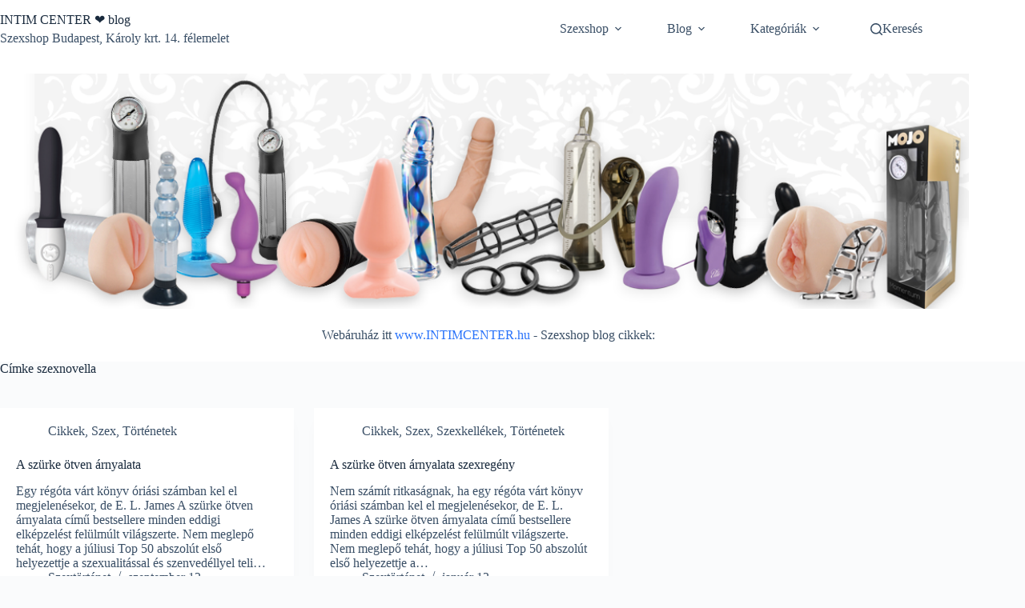

--- FILE ---
content_type: text/html; charset=UTF-8
request_url: https://intimcenter.com/tag/szexnovella/
body_size: 13232
content:
<!doctype html>
<html lang="hu">
<head>
	
	<meta charset="UTF-8">
	<meta name="viewport" content="width=device-width, initial-scale=1, maximum-scale=5, viewport-fit=cover">
	<link rel="profile" href="https://gmpg.org/xfn/11">

	<meta name='robots' content='index, follow, max-image-preview:large, max-snippet:-1, max-video-preview:-1' />

	<!-- This site is optimized with the Yoast SEO plugin v26.8 - https://yoast.com/product/yoast-seo-wordpress/ -->
	<title>szexnovella - INTIM CENTER ❤️ blog</title>
	<link rel="canonical" href="https://intimcenter.com/tag/szexnovella/" />
	<meta property="og:locale" content="hu_HU" />
	<meta property="og:type" content="article" />
	<meta property="og:title" content="szexnovella - INTIM CENTER ❤️ blog" />
	<meta property="og:url" content="https://intimcenter.com/tag/szexnovella/" />
	<meta property="og:site_name" content="INTIM CENTER ❤️ blog" />
	<meta name="twitter:card" content="summary_large_image" />
	<script type="application/ld+json" class="yoast-schema-graph">{"@context":"https://schema.org","@graph":[{"@type":"CollectionPage","@id":"https://intimcenter.com/tag/szexnovella/","url":"https://intimcenter.com/tag/szexnovella/","name":"szexnovella - INTIM CENTER ❤️ blog","isPartOf":{"@id":"https://intimcenter.com/#website"},"breadcrumb":{"@id":"https://intimcenter.com/tag/szexnovella/#breadcrumb"},"inLanguage":"hu"},{"@type":"BreadcrumbList","@id":"https://intimcenter.com/tag/szexnovella/#breadcrumb","itemListElement":[{"@type":"ListItem","position":1,"name":"Home","item":"https://intimcenter.com/"},{"@type":"ListItem","position":2,"name":"szexnovella"}]},{"@type":"WebSite","@id":"https://intimcenter.com/#website","url":"https://intimcenter.com/","name":"INTIM CENTER ❤️ blog","description":"Szexshop Budapest, Károly krt. 14. félemelet","potentialAction":[{"@type":"SearchAction","target":{"@type":"EntryPoint","urlTemplate":"https://intimcenter.com/?s={search_term_string}"},"query-input":{"@type":"PropertyValueSpecification","valueRequired":true,"valueName":"search_term_string"}}],"inLanguage":"hu"}]}</script>
	<!-- / Yoast SEO plugin. -->


<link rel="alternate" type="application/rss+xml" title="INTIM CENTER ❤️ blog &raquo; hírcsatorna" href="https://intimcenter.com/feed/" />
<link rel="alternate" type="application/rss+xml" title="INTIM CENTER ❤️ blog &raquo; hozzászólás hírcsatorna" href="https://intimcenter.com/comments/feed/" />
<link rel="alternate" type="application/rss+xml" title="INTIM CENTER ❤️ blog &raquo; szexnovella címke hírcsatorna" href="https://intimcenter.com/tag/szexnovella/feed/" />
<style id='wp-img-auto-sizes-contain-inline-css'>
img:is([sizes=auto i],[sizes^="auto," i]){contain-intrinsic-size:3000px 1500px}
/*# sourceURL=wp-img-auto-sizes-contain-inline-css */
</style>
<link rel='stylesheet' id='blocksy-dynamic-global-css' href='https://intimcenter.com/wp-content/uploads/blocksy/css/global.css?ver=72070' media='all' />
<link rel='stylesheet' id='wp-block-library-css' href='https://intimcenter.com/wp-includes/css/dist/block-library/style.min.css?ver=6.9' media='all' />
<style id='global-styles-inline-css'>
:root{--wp--preset--aspect-ratio--square: 1;--wp--preset--aspect-ratio--4-3: 4/3;--wp--preset--aspect-ratio--3-4: 3/4;--wp--preset--aspect-ratio--3-2: 3/2;--wp--preset--aspect-ratio--2-3: 2/3;--wp--preset--aspect-ratio--16-9: 16/9;--wp--preset--aspect-ratio--9-16: 9/16;--wp--preset--color--black: #000000;--wp--preset--color--cyan-bluish-gray: #abb8c3;--wp--preset--color--white: #ffffff;--wp--preset--color--pale-pink: #f78da7;--wp--preset--color--vivid-red: #cf2e2e;--wp--preset--color--luminous-vivid-orange: #ff6900;--wp--preset--color--luminous-vivid-amber: #fcb900;--wp--preset--color--light-green-cyan: #7bdcb5;--wp--preset--color--vivid-green-cyan: #00d084;--wp--preset--color--pale-cyan-blue: #8ed1fc;--wp--preset--color--vivid-cyan-blue: #0693e3;--wp--preset--color--vivid-purple: #9b51e0;--wp--preset--color--palette-color-1: var(--theme-palette-color-1, #2872fa);--wp--preset--color--palette-color-2: var(--theme-palette-color-2, #1559ed);--wp--preset--color--palette-color-3: var(--theme-palette-color-3, #3A4F66);--wp--preset--color--palette-color-4: var(--theme-palette-color-4, #192a3d);--wp--preset--color--palette-color-5: var(--theme-palette-color-5, #e1e8ed);--wp--preset--color--palette-color-6: var(--theme-palette-color-6, #f2f5f7);--wp--preset--color--palette-color-7: var(--theme-palette-color-7, #FAFBFC);--wp--preset--color--palette-color-8: var(--theme-palette-color-8, #ffffff);--wp--preset--gradient--vivid-cyan-blue-to-vivid-purple: linear-gradient(135deg,rgb(6,147,227) 0%,rgb(155,81,224) 100%);--wp--preset--gradient--light-green-cyan-to-vivid-green-cyan: linear-gradient(135deg,rgb(122,220,180) 0%,rgb(0,208,130) 100%);--wp--preset--gradient--luminous-vivid-amber-to-luminous-vivid-orange: linear-gradient(135deg,rgb(252,185,0) 0%,rgb(255,105,0) 100%);--wp--preset--gradient--luminous-vivid-orange-to-vivid-red: linear-gradient(135deg,rgb(255,105,0) 0%,rgb(207,46,46) 100%);--wp--preset--gradient--very-light-gray-to-cyan-bluish-gray: linear-gradient(135deg,rgb(238,238,238) 0%,rgb(169,184,195) 100%);--wp--preset--gradient--cool-to-warm-spectrum: linear-gradient(135deg,rgb(74,234,220) 0%,rgb(151,120,209) 20%,rgb(207,42,186) 40%,rgb(238,44,130) 60%,rgb(251,105,98) 80%,rgb(254,248,76) 100%);--wp--preset--gradient--blush-light-purple: linear-gradient(135deg,rgb(255,206,236) 0%,rgb(152,150,240) 100%);--wp--preset--gradient--blush-bordeaux: linear-gradient(135deg,rgb(254,205,165) 0%,rgb(254,45,45) 50%,rgb(107,0,62) 100%);--wp--preset--gradient--luminous-dusk: linear-gradient(135deg,rgb(255,203,112) 0%,rgb(199,81,192) 50%,rgb(65,88,208) 100%);--wp--preset--gradient--pale-ocean: linear-gradient(135deg,rgb(255,245,203) 0%,rgb(182,227,212) 50%,rgb(51,167,181) 100%);--wp--preset--gradient--electric-grass: linear-gradient(135deg,rgb(202,248,128) 0%,rgb(113,206,126) 100%);--wp--preset--gradient--midnight: linear-gradient(135deg,rgb(2,3,129) 0%,rgb(40,116,252) 100%);--wp--preset--gradient--juicy-peach: linear-gradient(to right, #ffecd2 0%, #fcb69f 100%);--wp--preset--gradient--young-passion: linear-gradient(to right, #ff8177 0%, #ff867a 0%, #ff8c7f 21%, #f99185 52%, #cf556c 78%, #b12a5b 100%);--wp--preset--gradient--true-sunset: linear-gradient(to right, #fa709a 0%, #fee140 100%);--wp--preset--gradient--morpheus-den: linear-gradient(to top, #30cfd0 0%, #330867 100%);--wp--preset--gradient--plum-plate: linear-gradient(135deg, #667eea 0%, #764ba2 100%);--wp--preset--gradient--aqua-splash: linear-gradient(15deg, #13547a 0%, #80d0c7 100%);--wp--preset--gradient--love-kiss: linear-gradient(to top, #ff0844 0%, #ffb199 100%);--wp--preset--gradient--new-retrowave: linear-gradient(to top, #3b41c5 0%, #a981bb 49%, #ffc8a9 100%);--wp--preset--gradient--plum-bath: linear-gradient(to top, #cc208e 0%, #6713d2 100%);--wp--preset--gradient--high-flight: linear-gradient(to right, #0acffe 0%, #495aff 100%);--wp--preset--gradient--teen-party: linear-gradient(-225deg, #FF057C 0%, #8D0B93 50%, #321575 100%);--wp--preset--gradient--fabled-sunset: linear-gradient(-225deg, #231557 0%, #44107A 29%, #FF1361 67%, #FFF800 100%);--wp--preset--gradient--arielle-smile: radial-gradient(circle 248px at center, #16d9e3 0%, #30c7ec 47%, #46aef7 100%);--wp--preset--gradient--itmeo-branding: linear-gradient(180deg, #2af598 0%, #009efd 100%);--wp--preset--gradient--deep-blue: linear-gradient(to right, #6a11cb 0%, #2575fc 100%);--wp--preset--gradient--strong-bliss: linear-gradient(to right, #f78ca0 0%, #f9748f 19%, #fd868c 60%, #fe9a8b 100%);--wp--preset--gradient--sweet-period: linear-gradient(to top, #3f51b1 0%, #5a55ae 13%, #7b5fac 25%, #8f6aae 38%, #a86aa4 50%, #cc6b8e 62%, #f18271 75%, #f3a469 87%, #f7c978 100%);--wp--preset--gradient--purple-division: linear-gradient(to top, #7028e4 0%, #e5b2ca 100%);--wp--preset--gradient--cold-evening: linear-gradient(to top, #0c3483 0%, #a2b6df 100%, #6b8cce 100%, #a2b6df 100%);--wp--preset--gradient--mountain-rock: linear-gradient(to right, #868f96 0%, #596164 100%);--wp--preset--gradient--desert-hump: linear-gradient(to top, #c79081 0%, #dfa579 100%);--wp--preset--gradient--ethernal-constance: linear-gradient(to top, #09203f 0%, #537895 100%);--wp--preset--gradient--happy-memories: linear-gradient(-60deg, #ff5858 0%, #f09819 100%);--wp--preset--gradient--grown-early: linear-gradient(to top, #0ba360 0%, #3cba92 100%);--wp--preset--gradient--morning-salad: linear-gradient(-225deg, #B7F8DB 0%, #50A7C2 100%);--wp--preset--gradient--night-call: linear-gradient(-225deg, #AC32E4 0%, #7918F2 48%, #4801FF 100%);--wp--preset--gradient--mind-crawl: linear-gradient(-225deg, #473B7B 0%, #3584A7 51%, #30D2BE 100%);--wp--preset--gradient--angel-care: linear-gradient(-225deg, #FFE29F 0%, #FFA99F 48%, #FF719A 100%);--wp--preset--gradient--juicy-cake: linear-gradient(to top, #e14fad 0%, #f9d423 100%);--wp--preset--gradient--rich-metal: linear-gradient(to right, #d7d2cc 0%, #304352 100%);--wp--preset--gradient--mole-hall: linear-gradient(-20deg, #616161 0%, #9bc5c3 100%);--wp--preset--gradient--cloudy-knoxville: linear-gradient(120deg, #fdfbfb 0%, #ebedee 100%);--wp--preset--gradient--soft-grass: linear-gradient(to top, #c1dfc4 0%, #deecdd 100%);--wp--preset--gradient--saint-petersburg: linear-gradient(135deg, #f5f7fa 0%, #c3cfe2 100%);--wp--preset--gradient--everlasting-sky: linear-gradient(135deg, #fdfcfb 0%, #e2d1c3 100%);--wp--preset--gradient--kind-steel: linear-gradient(-20deg, #e9defa 0%, #fbfcdb 100%);--wp--preset--gradient--over-sun: linear-gradient(60deg, #abecd6 0%, #fbed96 100%);--wp--preset--gradient--premium-white: linear-gradient(to top, #d5d4d0 0%, #d5d4d0 1%, #eeeeec 31%, #efeeec 75%, #e9e9e7 100%);--wp--preset--gradient--clean-mirror: linear-gradient(45deg, #93a5cf 0%, #e4efe9 100%);--wp--preset--gradient--wild-apple: linear-gradient(to top, #d299c2 0%, #fef9d7 100%);--wp--preset--gradient--snow-again: linear-gradient(to top, #e6e9f0 0%, #eef1f5 100%);--wp--preset--gradient--confident-cloud: linear-gradient(to top, #dad4ec 0%, #dad4ec 1%, #f3e7e9 100%);--wp--preset--gradient--glass-water: linear-gradient(to top, #dfe9f3 0%, white 100%);--wp--preset--gradient--perfect-white: linear-gradient(-225deg, #E3FDF5 0%, #FFE6FA 100%);--wp--preset--font-size--small: 13px;--wp--preset--font-size--medium: 20px;--wp--preset--font-size--large: clamp(22px, 1.375rem + ((1vw - 3.2px) * 0.625), 30px);--wp--preset--font-size--x-large: clamp(30px, 1.875rem + ((1vw - 3.2px) * 1.563), 50px);--wp--preset--font-size--xx-large: clamp(45px, 2.813rem + ((1vw - 3.2px) * 2.734), 80px);--wp--preset--spacing--20: 0.44rem;--wp--preset--spacing--30: 0.67rem;--wp--preset--spacing--40: 1rem;--wp--preset--spacing--50: 1.5rem;--wp--preset--spacing--60: 2.25rem;--wp--preset--spacing--70: 3.38rem;--wp--preset--spacing--80: 5.06rem;--wp--preset--shadow--natural: 6px 6px 9px rgba(0, 0, 0, 0.2);--wp--preset--shadow--deep: 12px 12px 50px rgba(0, 0, 0, 0.4);--wp--preset--shadow--sharp: 6px 6px 0px rgba(0, 0, 0, 0.2);--wp--preset--shadow--outlined: 6px 6px 0px -3px rgb(255, 255, 255), 6px 6px rgb(0, 0, 0);--wp--preset--shadow--crisp: 6px 6px 0px rgb(0, 0, 0);}:root { --wp--style--global--content-size: var(--theme-block-max-width);--wp--style--global--wide-size: var(--theme-block-wide-max-width); }:where(body) { margin: 0; }.wp-site-blocks > .alignleft { float: left; margin-right: 2em; }.wp-site-blocks > .alignright { float: right; margin-left: 2em; }.wp-site-blocks > .aligncenter { justify-content: center; margin-left: auto; margin-right: auto; }:where(.wp-site-blocks) > * { margin-block-start: var(--theme-content-spacing); margin-block-end: 0; }:where(.wp-site-blocks) > :first-child { margin-block-start: 0; }:where(.wp-site-blocks) > :last-child { margin-block-end: 0; }:root { --wp--style--block-gap: var(--theme-content-spacing); }:root :where(.is-layout-flow) > :first-child{margin-block-start: 0;}:root :where(.is-layout-flow) > :last-child{margin-block-end: 0;}:root :where(.is-layout-flow) > *{margin-block-start: var(--theme-content-spacing);margin-block-end: 0;}:root :where(.is-layout-constrained) > :first-child{margin-block-start: 0;}:root :where(.is-layout-constrained) > :last-child{margin-block-end: 0;}:root :where(.is-layout-constrained) > *{margin-block-start: var(--theme-content-spacing);margin-block-end: 0;}:root :where(.is-layout-flex){gap: var(--theme-content-spacing);}:root :where(.is-layout-grid){gap: var(--theme-content-spacing);}.is-layout-flow > .alignleft{float: left;margin-inline-start: 0;margin-inline-end: 2em;}.is-layout-flow > .alignright{float: right;margin-inline-start: 2em;margin-inline-end: 0;}.is-layout-flow > .aligncenter{margin-left: auto !important;margin-right: auto !important;}.is-layout-constrained > .alignleft{float: left;margin-inline-start: 0;margin-inline-end: 2em;}.is-layout-constrained > .alignright{float: right;margin-inline-start: 2em;margin-inline-end: 0;}.is-layout-constrained > .aligncenter{margin-left: auto !important;margin-right: auto !important;}.is-layout-constrained > :where(:not(.alignleft):not(.alignright):not(.alignfull)){max-width: var(--wp--style--global--content-size);margin-left: auto !important;margin-right: auto !important;}.is-layout-constrained > .alignwide{max-width: var(--wp--style--global--wide-size);}body .is-layout-flex{display: flex;}.is-layout-flex{flex-wrap: wrap;align-items: center;}.is-layout-flex > :is(*, div){margin: 0;}body .is-layout-grid{display: grid;}.is-layout-grid > :is(*, div){margin: 0;}body{padding-top: 0px;padding-right: 0px;padding-bottom: 0px;padding-left: 0px;}:root :where(.wp-element-button, .wp-block-button__link){font-style: inherit;font-weight: inherit;letter-spacing: inherit;text-transform: inherit;}.has-black-color{color: var(--wp--preset--color--black) !important;}.has-cyan-bluish-gray-color{color: var(--wp--preset--color--cyan-bluish-gray) !important;}.has-white-color{color: var(--wp--preset--color--white) !important;}.has-pale-pink-color{color: var(--wp--preset--color--pale-pink) !important;}.has-vivid-red-color{color: var(--wp--preset--color--vivid-red) !important;}.has-luminous-vivid-orange-color{color: var(--wp--preset--color--luminous-vivid-orange) !important;}.has-luminous-vivid-amber-color{color: var(--wp--preset--color--luminous-vivid-amber) !important;}.has-light-green-cyan-color{color: var(--wp--preset--color--light-green-cyan) !important;}.has-vivid-green-cyan-color{color: var(--wp--preset--color--vivid-green-cyan) !important;}.has-pale-cyan-blue-color{color: var(--wp--preset--color--pale-cyan-blue) !important;}.has-vivid-cyan-blue-color{color: var(--wp--preset--color--vivid-cyan-blue) !important;}.has-vivid-purple-color{color: var(--wp--preset--color--vivid-purple) !important;}.has-palette-color-1-color{color: var(--wp--preset--color--palette-color-1) !important;}.has-palette-color-2-color{color: var(--wp--preset--color--palette-color-2) !important;}.has-palette-color-3-color{color: var(--wp--preset--color--palette-color-3) !important;}.has-palette-color-4-color{color: var(--wp--preset--color--palette-color-4) !important;}.has-palette-color-5-color{color: var(--wp--preset--color--palette-color-5) !important;}.has-palette-color-6-color{color: var(--wp--preset--color--palette-color-6) !important;}.has-palette-color-7-color{color: var(--wp--preset--color--palette-color-7) !important;}.has-palette-color-8-color{color: var(--wp--preset--color--palette-color-8) !important;}.has-black-background-color{background-color: var(--wp--preset--color--black) !important;}.has-cyan-bluish-gray-background-color{background-color: var(--wp--preset--color--cyan-bluish-gray) !important;}.has-white-background-color{background-color: var(--wp--preset--color--white) !important;}.has-pale-pink-background-color{background-color: var(--wp--preset--color--pale-pink) !important;}.has-vivid-red-background-color{background-color: var(--wp--preset--color--vivid-red) !important;}.has-luminous-vivid-orange-background-color{background-color: var(--wp--preset--color--luminous-vivid-orange) !important;}.has-luminous-vivid-amber-background-color{background-color: var(--wp--preset--color--luminous-vivid-amber) !important;}.has-light-green-cyan-background-color{background-color: var(--wp--preset--color--light-green-cyan) !important;}.has-vivid-green-cyan-background-color{background-color: var(--wp--preset--color--vivid-green-cyan) !important;}.has-pale-cyan-blue-background-color{background-color: var(--wp--preset--color--pale-cyan-blue) !important;}.has-vivid-cyan-blue-background-color{background-color: var(--wp--preset--color--vivid-cyan-blue) !important;}.has-vivid-purple-background-color{background-color: var(--wp--preset--color--vivid-purple) !important;}.has-palette-color-1-background-color{background-color: var(--wp--preset--color--palette-color-1) !important;}.has-palette-color-2-background-color{background-color: var(--wp--preset--color--palette-color-2) !important;}.has-palette-color-3-background-color{background-color: var(--wp--preset--color--palette-color-3) !important;}.has-palette-color-4-background-color{background-color: var(--wp--preset--color--palette-color-4) !important;}.has-palette-color-5-background-color{background-color: var(--wp--preset--color--palette-color-5) !important;}.has-palette-color-6-background-color{background-color: var(--wp--preset--color--palette-color-6) !important;}.has-palette-color-7-background-color{background-color: var(--wp--preset--color--palette-color-7) !important;}.has-palette-color-8-background-color{background-color: var(--wp--preset--color--palette-color-8) !important;}.has-black-border-color{border-color: var(--wp--preset--color--black) !important;}.has-cyan-bluish-gray-border-color{border-color: var(--wp--preset--color--cyan-bluish-gray) !important;}.has-white-border-color{border-color: var(--wp--preset--color--white) !important;}.has-pale-pink-border-color{border-color: var(--wp--preset--color--pale-pink) !important;}.has-vivid-red-border-color{border-color: var(--wp--preset--color--vivid-red) !important;}.has-luminous-vivid-orange-border-color{border-color: var(--wp--preset--color--luminous-vivid-orange) !important;}.has-luminous-vivid-amber-border-color{border-color: var(--wp--preset--color--luminous-vivid-amber) !important;}.has-light-green-cyan-border-color{border-color: var(--wp--preset--color--light-green-cyan) !important;}.has-vivid-green-cyan-border-color{border-color: var(--wp--preset--color--vivid-green-cyan) !important;}.has-pale-cyan-blue-border-color{border-color: var(--wp--preset--color--pale-cyan-blue) !important;}.has-vivid-cyan-blue-border-color{border-color: var(--wp--preset--color--vivid-cyan-blue) !important;}.has-vivid-purple-border-color{border-color: var(--wp--preset--color--vivid-purple) !important;}.has-palette-color-1-border-color{border-color: var(--wp--preset--color--palette-color-1) !important;}.has-palette-color-2-border-color{border-color: var(--wp--preset--color--palette-color-2) !important;}.has-palette-color-3-border-color{border-color: var(--wp--preset--color--palette-color-3) !important;}.has-palette-color-4-border-color{border-color: var(--wp--preset--color--palette-color-4) !important;}.has-palette-color-5-border-color{border-color: var(--wp--preset--color--palette-color-5) !important;}.has-palette-color-6-border-color{border-color: var(--wp--preset--color--palette-color-6) !important;}.has-palette-color-7-border-color{border-color: var(--wp--preset--color--palette-color-7) !important;}.has-palette-color-8-border-color{border-color: var(--wp--preset--color--palette-color-8) !important;}.has-vivid-cyan-blue-to-vivid-purple-gradient-background{background: var(--wp--preset--gradient--vivid-cyan-blue-to-vivid-purple) !important;}.has-light-green-cyan-to-vivid-green-cyan-gradient-background{background: var(--wp--preset--gradient--light-green-cyan-to-vivid-green-cyan) !important;}.has-luminous-vivid-amber-to-luminous-vivid-orange-gradient-background{background: var(--wp--preset--gradient--luminous-vivid-amber-to-luminous-vivid-orange) !important;}.has-luminous-vivid-orange-to-vivid-red-gradient-background{background: var(--wp--preset--gradient--luminous-vivid-orange-to-vivid-red) !important;}.has-very-light-gray-to-cyan-bluish-gray-gradient-background{background: var(--wp--preset--gradient--very-light-gray-to-cyan-bluish-gray) !important;}.has-cool-to-warm-spectrum-gradient-background{background: var(--wp--preset--gradient--cool-to-warm-spectrum) !important;}.has-blush-light-purple-gradient-background{background: var(--wp--preset--gradient--blush-light-purple) !important;}.has-blush-bordeaux-gradient-background{background: var(--wp--preset--gradient--blush-bordeaux) !important;}.has-luminous-dusk-gradient-background{background: var(--wp--preset--gradient--luminous-dusk) !important;}.has-pale-ocean-gradient-background{background: var(--wp--preset--gradient--pale-ocean) !important;}.has-electric-grass-gradient-background{background: var(--wp--preset--gradient--electric-grass) !important;}.has-midnight-gradient-background{background: var(--wp--preset--gradient--midnight) !important;}.has-juicy-peach-gradient-background{background: var(--wp--preset--gradient--juicy-peach) !important;}.has-young-passion-gradient-background{background: var(--wp--preset--gradient--young-passion) !important;}.has-true-sunset-gradient-background{background: var(--wp--preset--gradient--true-sunset) !important;}.has-morpheus-den-gradient-background{background: var(--wp--preset--gradient--morpheus-den) !important;}.has-plum-plate-gradient-background{background: var(--wp--preset--gradient--plum-plate) !important;}.has-aqua-splash-gradient-background{background: var(--wp--preset--gradient--aqua-splash) !important;}.has-love-kiss-gradient-background{background: var(--wp--preset--gradient--love-kiss) !important;}.has-new-retrowave-gradient-background{background: var(--wp--preset--gradient--new-retrowave) !important;}.has-plum-bath-gradient-background{background: var(--wp--preset--gradient--plum-bath) !important;}.has-high-flight-gradient-background{background: var(--wp--preset--gradient--high-flight) !important;}.has-teen-party-gradient-background{background: var(--wp--preset--gradient--teen-party) !important;}.has-fabled-sunset-gradient-background{background: var(--wp--preset--gradient--fabled-sunset) !important;}.has-arielle-smile-gradient-background{background: var(--wp--preset--gradient--arielle-smile) !important;}.has-itmeo-branding-gradient-background{background: var(--wp--preset--gradient--itmeo-branding) !important;}.has-deep-blue-gradient-background{background: var(--wp--preset--gradient--deep-blue) !important;}.has-strong-bliss-gradient-background{background: var(--wp--preset--gradient--strong-bliss) !important;}.has-sweet-period-gradient-background{background: var(--wp--preset--gradient--sweet-period) !important;}.has-purple-division-gradient-background{background: var(--wp--preset--gradient--purple-division) !important;}.has-cold-evening-gradient-background{background: var(--wp--preset--gradient--cold-evening) !important;}.has-mountain-rock-gradient-background{background: var(--wp--preset--gradient--mountain-rock) !important;}.has-desert-hump-gradient-background{background: var(--wp--preset--gradient--desert-hump) !important;}.has-ethernal-constance-gradient-background{background: var(--wp--preset--gradient--ethernal-constance) !important;}.has-happy-memories-gradient-background{background: var(--wp--preset--gradient--happy-memories) !important;}.has-grown-early-gradient-background{background: var(--wp--preset--gradient--grown-early) !important;}.has-morning-salad-gradient-background{background: var(--wp--preset--gradient--morning-salad) !important;}.has-night-call-gradient-background{background: var(--wp--preset--gradient--night-call) !important;}.has-mind-crawl-gradient-background{background: var(--wp--preset--gradient--mind-crawl) !important;}.has-angel-care-gradient-background{background: var(--wp--preset--gradient--angel-care) !important;}.has-juicy-cake-gradient-background{background: var(--wp--preset--gradient--juicy-cake) !important;}.has-rich-metal-gradient-background{background: var(--wp--preset--gradient--rich-metal) !important;}.has-mole-hall-gradient-background{background: var(--wp--preset--gradient--mole-hall) !important;}.has-cloudy-knoxville-gradient-background{background: var(--wp--preset--gradient--cloudy-knoxville) !important;}.has-soft-grass-gradient-background{background: var(--wp--preset--gradient--soft-grass) !important;}.has-saint-petersburg-gradient-background{background: var(--wp--preset--gradient--saint-petersburg) !important;}.has-everlasting-sky-gradient-background{background: var(--wp--preset--gradient--everlasting-sky) !important;}.has-kind-steel-gradient-background{background: var(--wp--preset--gradient--kind-steel) !important;}.has-over-sun-gradient-background{background: var(--wp--preset--gradient--over-sun) !important;}.has-premium-white-gradient-background{background: var(--wp--preset--gradient--premium-white) !important;}.has-clean-mirror-gradient-background{background: var(--wp--preset--gradient--clean-mirror) !important;}.has-wild-apple-gradient-background{background: var(--wp--preset--gradient--wild-apple) !important;}.has-snow-again-gradient-background{background: var(--wp--preset--gradient--snow-again) !important;}.has-confident-cloud-gradient-background{background: var(--wp--preset--gradient--confident-cloud) !important;}.has-glass-water-gradient-background{background: var(--wp--preset--gradient--glass-water) !important;}.has-perfect-white-gradient-background{background: var(--wp--preset--gradient--perfect-white) !important;}.has-small-font-size{font-size: var(--wp--preset--font-size--small) !important;}.has-medium-font-size{font-size: var(--wp--preset--font-size--medium) !important;}.has-large-font-size{font-size: var(--wp--preset--font-size--large) !important;}.has-x-large-font-size{font-size: var(--wp--preset--font-size--x-large) !important;}.has-xx-large-font-size{font-size: var(--wp--preset--font-size--xx-large) !important;}
:root :where(.wp-block-pullquote){font-size: clamp(0.984em, 0.984rem + ((1vw - 0.2em) * 0.645), 1.5em);line-height: 1.6;}
/*# sourceURL=global-styles-inline-css */
</style>
<link rel='stylesheet' id='ct-main-styles-css' href='https://intimcenter.com/wp-content/themes/blocksy/static/bundle/main.min.css?ver=2.1.25' media='all' />
<link rel='stylesheet' id='ct-page-title-styles-css' href='https://intimcenter.com/wp-content/themes/blocksy/static/bundle/page-title.min.css?ver=2.1.25' media='all' />
<link rel="https://api.w.org/" href="https://intimcenter.com/wp-json/" /><link rel="alternate" title="JSON" type="application/json" href="https://intimcenter.com/wp-json/wp/v2/tags/8172" /><link rel="EditURI" type="application/rsd+xml" title="RSD" href="https://intimcenter.com/xmlrpc.php?rsd" />
<meta name="generator" content="WordPress 6.9" />
<noscript><link rel='stylesheet' href='https://intimcenter.com/wp-content/themes/blocksy/static/bundle/no-scripts.min.css' type='text/css'></noscript>
<link rel="icon" href="https://intimcenter.com/wp-content/uploads/2021/09/favicon.ico" sizes="32x32" />
<link rel="icon" href="https://intimcenter.com/wp-content/uploads/2021/09/favicon.ico" sizes="192x192" />
<link rel="apple-touch-icon" href="https://intimcenter.com/wp-content/uploads/2021/09/favicon.ico" />
<meta name="msapplication-TileImage" content="https://intimcenter.com/wp-content/uploads/2021/09/favicon.ico" />
		<style id="wp-custom-css">
			.entry-content img {
    width: 100%;
    height: auto;
    display: block;
    margin: 20px auto;
}
		</style>
			</head>


<body class="archive tag tag-szexnovella tag-8172 wp-embed-responsive wp-theme-blocksy" data-link="type-2" data-prefix="categories" data-header="type-1" data-footer="type-1">

<a class="skip-link screen-reader-text" href="#main">Skip to content</a><div class="ct-drawer-canvas" data-location="start">
		<div id="search-modal" class="ct-panel" data-behaviour="modal" role="dialog" aria-label="Search modal" inert>
			<div class="ct-panel-actions">
				<button class="ct-toggle-close" data-type="type-1" aria-label="Close search modal">
					<svg class="ct-icon" width="12" height="12" viewBox="0 0 15 15"><path d="M1 15a1 1 0 01-.71-.29 1 1 0 010-1.41l5.8-5.8-5.8-5.8A1 1 0 011.7.29l5.8 5.8 5.8-5.8a1 1 0 011.41 1.41l-5.8 5.8 5.8 5.8a1 1 0 01-1.41 1.41l-5.8-5.8-5.8 5.8A1 1 0 011 15z"/></svg>				</button>
			</div>

			<div class="ct-panel-content">
				

<form role="search" method="get" class="ct-search-form"  action="https://intimcenter.com/" aria-haspopup="listbox" data-live-results="thumbs">

	<input
		type="search" class="modal-field"		placeholder="Keresés"
		value=""
		name="s"
		autocomplete="off"
		title="Search for..."
		aria-label="Search for..."
			>

	<div class="ct-search-form-controls">
		
		<button type="submit" class="wp-element-button" data-button="icon" aria-label="Search button">
			<svg class="ct-icon ct-search-button-content" aria-hidden="true" width="15" height="15" viewBox="0 0 15 15"><path d="M14.8,13.7L12,11c0.9-1.2,1.5-2.6,1.5-4.2c0-3.7-3-6.8-6.8-6.8S0,3,0,6.8s3,6.8,6.8,6.8c1.6,0,3.1-0.6,4.2-1.5l2.8,2.8c0.1,0.1,0.3,0.2,0.5,0.2s0.4-0.1,0.5-0.2C15.1,14.5,15.1,14,14.8,13.7z M1.5,6.8c0-2.9,2.4-5.2,5.2-5.2S12,3.9,12,6.8S9.6,12,6.8,12S1.5,9.6,1.5,6.8z"/></svg>
			<span class="ct-ajax-loader">
				<svg viewBox="0 0 24 24">
					<circle cx="12" cy="12" r="10" opacity="0.2" fill="none" stroke="currentColor" stroke-miterlimit="10" stroke-width="2"/>

					<path d="m12,2c5.52,0,10,4.48,10,10" fill="none" stroke="currentColor" stroke-linecap="round" stroke-miterlimit="10" stroke-width="2">
						<animateTransform
							attributeName="transform"
							attributeType="XML"
							type="rotate"
							dur="0.6s"
							from="0 12 12"
							to="360 12 12"
							repeatCount="indefinite"
						/>
					</path>
				</svg>
			</span>
		</button>

		
					<input type="hidden" name="ct_post_type" value="post:page">
		
		

			</div>

			<div class="screen-reader-text" aria-live="polite" role="status">
			No results		</div>
	
</form>


			</div>
		</div>

		<div id="offcanvas" class="ct-panel ct-header" data-behaviour="right-side" role="dialog" aria-label="Offcanvas modal" inert=""><div class="ct-panel-inner">
		<div class="ct-panel-actions">
			
			<button class="ct-toggle-close" data-type="type-1" aria-label="Close drawer">
				<svg class="ct-icon" width="12" height="12" viewBox="0 0 15 15"><path d="M1 15a1 1 0 01-.71-.29 1 1 0 010-1.41l5.8-5.8-5.8-5.8A1 1 0 011.7.29l5.8 5.8 5.8-5.8a1 1 0 011.41 1.41l-5.8 5.8 5.8 5.8a1 1 0 01-1.41 1.41l-5.8-5.8-5.8 5.8A1 1 0 011 15z"/></svg>
			</button>
		</div>
		<div class="ct-panel-content" data-device="desktop"><div class="ct-panel-content-inner"></div></div><div class="ct-panel-content" data-device="mobile"><div class="ct-panel-content-inner">
<nav
	class="mobile-menu menu-container has-submenu"
	data-id="mobile-menu" data-interaction="click" data-toggle-type="type-1" data-submenu-dots="yes"	aria-label="Mobile">

	<ul id="menu-mobile" class=""><li id="menu-item-1317349" class="menu-item menu-item-type-taxonomy menu-item-object-category menu-item-has-children menu-item-1317349"><span class="ct-sub-menu-parent"><a href="https://intimcenter.com/category/ferfiaknak/" class="ct-menu-link">Férfiaknak</a><button class="ct-toggle-dropdown-mobile" aria-label="Expand dropdown menu" aria-haspopup="true" aria-expanded="false"><svg class="ct-icon toggle-icon-3" width="12" height="12" viewBox="0 0 15 15" aria-hidden="true"><path d="M2.6,5.8L2.6,5.8l4.3,5C7,11,7.3,11.1,7.5,11.1S8,11,8.1,10.8l4.2-4.9l0.1-0.1c0.1-0.1,0.1-0.2,0.1-0.3c0-0.3-0.2-0.5-0.5-0.5l0,0H3l0,0c-0.3,0-0.5,0.2-0.5,0.5C2.5,5.7,2.5,5.8,2.6,5.8z"/></svg></button></span>
<ul class="sub-menu">
	<li id="menu-item-1317354" class="menu-item menu-item-type-taxonomy menu-item-object-category menu-item-1317354"><a href="https://intimcenter.com/category/potencia-2/potencianovelok-2/" class="ct-menu-link">Potencianövelők</a></li>
	<li id="menu-item-1317355" class="menu-item menu-item-type-taxonomy menu-item-object-category menu-item-1317355"><a href="https://intimcenter.com/category/potencia-2/vakumpumpak/" class="ct-menu-link">Vákumpumpák</a></li>
	<li id="menu-item-1317353" class="menu-item menu-item-type-taxonomy menu-item-object-category menu-item-1317353"><a href="https://intimcenter.com/category/potencia-2/potenciagyuru/" class="ct-menu-link">Potenciagyűrű</a></li>
	<li id="menu-item-1317366" class="menu-item menu-item-type-taxonomy menu-item-object-category menu-item-1317366"><a href="https://intimcenter.com/category/szexkellekek/szex-baba/" class="ct-menu-link">Szexbaba</a></li>
	<li id="menu-item-1317363" class="menu-item menu-item-type-taxonomy menu-item-object-category menu-item-1317363"><a href="https://intimcenter.com/category/szexkellekek/maszturbatorok/" class="ct-menu-link">Maszturbátorok</a></li>
</ul>
</li>
<li id="menu-item-1317350" class="menu-item menu-item-type-taxonomy menu-item-object-category menu-item-has-children menu-item-1317350"><span class="ct-sub-menu-parent"><a href="https://intimcenter.com/category/noknek/" class="ct-menu-link">Nőknek</a><button class="ct-toggle-dropdown-mobile" aria-label="Expand dropdown menu" aria-haspopup="true" aria-expanded="false"><svg class="ct-icon toggle-icon-3" width="12" height="12" viewBox="0 0 15 15" aria-hidden="true"><path d="M2.6,5.8L2.6,5.8l4.3,5C7,11,7.3,11.1,7.5,11.1S8,11,8.1,10.8l4.2-4.9l0.1-0.1c0.1-0.1,0.1-0.2,0.1-0.3c0-0.3-0.2-0.5-0.5-0.5l0,0H3l0,0c-0.3,0-0.5,0.2-0.5,0.5C2.5,5.7,2.5,5.8,2.6,5.8z"/></svg></button></span>
<ul class="sub-menu">
	<li id="menu-item-1317367" class="menu-item menu-item-type-taxonomy menu-item-object-category menu-item-1317367"><a href="https://intimcenter.com/category/szexkellekek/szexi-ruhak-2/" class="ct-menu-link">Szexi ruhák</a></li>
</ul>
</li>
<li id="menu-item-1317351" class="menu-item menu-item-type-taxonomy menu-item-object-category menu-item-1317351"><a href="https://intimcenter.com/category/paroknak/" class="ct-menu-link">Pároknak</a></li>
<li id="menu-item-1317342" class="menu-item menu-item-type-taxonomy menu-item-object-category menu-item-1317342"><a href="https://intimcenter.com/category/cikkek-hirek/onkielegites/" class="ct-menu-link">Önkielégítés</a></li>
<li id="menu-item-1317356" class="menu-item menu-item-type-taxonomy menu-item-object-category menu-item-1317356"><a href="https://intimcenter.com/category/potencianovelo/" class="ct-menu-link">Potencianövelők</a></li>
<li id="menu-item-1317344" class="menu-item menu-item-type-taxonomy menu-item-object-category menu-item-1317344"><a href="https://intimcenter.com/category/cikkek-hirek/szex-porno/" class="ct-menu-link">Szex</a></li>
<li id="menu-item-1317345" class="menu-item menu-item-type-taxonomy menu-item-object-category menu-item-1317345"><a href="https://intimcenter.com/category/cikkek-hirek/szex-dr/" class="ct-menu-link">Szex Dr</a></li>
<li id="menu-item-1317346" class="menu-item menu-item-type-taxonomy menu-item-object-category menu-item-1317346"><a href="https://intimcenter.com/category/cikkek-hirek/szexhir/" class="ct-menu-link">Szexhírek</a></li>
<li id="menu-item-1317348" class="menu-item menu-item-type-taxonomy menu-item-object-category menu-item-1317348"><a href="https://intimcenter.com/category/erotika/" class="ct-menu-link">Erotika</a></li>
<li id="menu-item-1317352" class="menu-item menu-item-type-taxonomy menu-item-object-category menu-item-1317352"><a href="https://intimcenter.com/category/potencia-2/" class="ct-menu-link">Potencia</a></li>
<li id="menu-item-1317370" class="menu-item menu-item-type-taxonomy menu-item-object-category menu-item-1317370"><a href="https://intimcenter.com/category/szexshop/" class="ct-menu-link">Szexshop</a></li>
<li id="menu-item-1317357" class="menu-item menu-item-type-taxonomy menu-item-object-category menu-item-1317357"><a href="https://intimcenter.com/category/szexhirek-cikkek/" class="ct-menu-link">Szexhírek cikkek</a></li>
<li id="menu-item-1317358" class="menu-item menu-item-type-taxonomy menu-item-object-category menu-item-1317358"><a href="https://intimcenter.com/category/szexkellekek/" class="ct-menu-link">Szexkellékek</a></li>
<li id="menu-item-1317359" class="menu-item menu-item-type-taxonomy menu-item-object-category menu-item-1317359"><a href="https://intimcenter.com/category/szexkellekek/szadomazo/" class="ct-menu-link">BDSM szado-mazo</a></li>
<li id="menu-item-1317360" class="menu-item menu-item-type-taxonomy menu-item-object-category menu-item-1317360"><a href="https://intimcenter.com/category/szexkellekek/dildok-vibratorok/" class="ct-menu-link">Dildók</a></li>
<li id="menu-item-1317361" class="menu-item menu-item-type-taxonomy menu-item-object-category menu-item-1317361"><a href="https://intimcenter.com/category/szexkellekek/felcsatolhato/" class="ct-menu-link">Felcsatolható</a></li>
<li id="menu-item-1317362" class="menu-item menu-item-type-taxonomy menu-item-object-category menu-item-1317362"><a href="https://intimcenter.com/category/szexkellekek/jatekok/" class="ct-menu-link">Játékok</a></li>
<li id="menu-item-1317364" class="menu-item menu-item-type-taxonomy menu-item-object-category menu-item-1317364"><a href="https://intimcenter.com/category/szexkellekek/popsi-izgatok/" class="ct-menu-link">Popsi izgatók</a></li>
<li id="menu-item-1317365" class="menu-item menu-item-type-taxonomy menu-item-object-category menu-item-1317365"><a href="https://intimcenter.com/category/szexkellekek/sikosito-2/" class="ct-menu-link">Síkosító</a></li>
<li id="menu-item-1317368" class="menu-item menu-item-type-taxonomy menu-item-object-category menu-item-1317368"><a href="https://intimcenter.com/category/szexkellekek/vaginak-2/" class="ct-menu-link">Vaginák</a></li>
<li id="menu-item-1317369" class="menu-item menu-item-type-taxonomy menu-item-object-category menu-item-1317369"><a href="https://intimcenter.com/category/szexkellekek/vibratorok-dildok/" class="ct-menu-link">Vibrátorok</a></li>
<li id="menu-item-1317371" class="menu-item menu-item-type-taxonomy menu-item-object-category menu-item-1317371"><a href="https://intimcenter.com/category/videok/" class="ct-menu-link">Videók</a></li>
<li id="menu-item-1317341" class="menu-item menu-item-type-taxonomy menu-item-object-category menu-item-1317341"><a href="https://intimcenter.com/category/cikkek-hirek/" class="ct-menu-link">Cikkek</a></li>
<li id="menu-item-1317347" class="menu-item menu-item-type-taxonomy menu-item-object-category menu-item-1317347"><a href="https://intimcenter.com/category/cikkek-hirek/tortenetek/" class="ct-menu-link">Történetek</a></li>
<li id="menu-item-1317343" class="menu-item menu-item-type-taxonomy menu-item-object-category menu-item-1317343"><a href="https://intimcenter.com/category/cikkek-hirek/porno/" class="ct-menu-link">Pornó</a></li>
</ul></nav>

</div></div></div></div></div>
<div id="main-container">
	<header id="header" class="ct-header" data-id="type-1" itemscope="" itemtype="https://schema.org/WPHeader"><div data-device="desktop"><div data-row="top" data-column-set="2"><div class="ct-container"><div data-column="start" data-placements="1"><div data-items="primary">
<div	class="site-branding"
	data-id="logo"		itemscope="itemscope" itemtype="https://schema.org/Organization">

	
			<div class="site-title-container">
			<span class="site-title " itemprop="name"><a href="https://intimcenter.com/" rel="home" itemprop="url">INTIM CENTER ❤️ blog</a></span>			<p class="site-description " itemprop="description">Szexshop Budapest, Károly krt. 14. félemelet</p>		</div>
	  </div>

</div></div><div data-column="end" data-placements="1"><div data-items="primary">
<nav
	id="header-menu-1"
	class="header-menu-1 menu-container"
	data-id="menu" data-interaction="hover"	data-menu="type-1"
	data-dropdown="type-1:simple"		data-responsive="no"	itemscope="" itemtype="https://schema.org/SiteNavigationElement"	aria-label="Főmenü">

	<ul id="menu-fomenu" class="menu"><li id="menu-item-1313682" class="menu-item menu-item-type-custom menu-item-object-custom menu-item-has-children menu-item-1313682 animated-submenu-block"><a href="https://intimcenter.hu" class="ct-menu-link">Szexshop<span class="ct-toggle-dropdown-desktop"><svg class="ct-icon" width="8" height="8" viewBox="0 0 15 15" aria-hidden="true"><path d="M2.1,3.2l5.4,5.4l5.4-5.4L15,4.3l-7.5,7.5L0,4.3L2.1,3.2z"/></svg></span></a><button class="ct-toggle-dropdown-desktop-ghost" aria-label="Expand dropdown menu" aria-haspopup="true" aria-expanded="false"></button>
<ul class="sub-menu">
	<li id="menu-item-1236604" class="menu-item menu-item-type-post_type menu-item-object-page menu-item-1236604"><a href="https://intimcenter.com/nyitvatartas/" class="ct-menu-link">Nyitvatartás</a></li>
	<li id="menu-item-1236603" class="menu-item menu-item-type-post_type menu-item-object-page menu-item-1236603"><a href="https://intimcenter.com/terkep/" class="ct-menu-link">Térkép</a></li>
	<li id="menu-item-1236601" class="menu-item menu-item-type-post_type menu-item-object-page menu-item-1236601"><a href="https://intimcenter.com/szexshopok/" class="ct-menu-link">Szexshop kereső</a></li>
	<li id="menu-item-1242348" class="menu-item menu-item-type-custom menu-item-object-custom menu-item-1242348"><a href="https://intimcenter.com/sex-shop-budapest/" class="ct-menu-link">English</a></li>
</ul>
</li>
<li id="menu-item-1239841" class="menu-item menu-item-type-post_type menu-item-object-page menu-item-has-children menu-item-1239841 animated-submenu-block"><a href="https://intimcenter.com/blog/" class="ct-menu-link">Blog<span class="ct-toggle-dropdown-desktop"><svg class="ct-icon" width="8" height="8" viewBox="0 0 15 15" aria-hidden="true"><path d="M2.1,3.2l5.4,5.4l5.4-5.4L15,4.3l-7.5,7.5L0,4.3L2.1,3.2z"/></svg></span></a><button class="ct-toggle-dropdown-desktop-ghost" aria-label="Expand dropdown menu" aria-haspopup="true" aria-expanded="false"></button>
<ul class="sub-menu">
	<li id="menu-item-1317681" class="menu-item menu-item-type-taxonomy menu-item-object-category menu-item-1317681"><a href="https://intimcenter.com/category/ferfiaknak/" class="ct-menu-link">Férfiaknak</a></li>
	<li id="menu-item-1246899" class="menu-item menu-item-type-custom menu-item-object-custom menu-item-1246899"><a href="https://intimcenter.com/category/potencia-2/" class="ct-menu-link">Potencianövelés</a></li>
	<li id="menu-item-1248198" class="menu-item menu-item-type-taxonomy menu-item-object-category menu-item-1248198"><a href="https://intimcenter.com/category/szexkellekek/szex-baba/" class="ct-menu-link">Szexbaba</a></li>
	<li id="menu-item-1248199" class="menu-item menu-item-type-taxonomy menu-item-object-category menu-item-1248199"><a href="https://intimcenter.com/category/potencia-2/vakumpumpak/" class="ct-menu-link">Péniszpumpák</a></li>
	<li id="menu-item-1248196" class="menu-item menu-item-type-taxonomy menu-item-object-category menu-item-1248196"><a href="https://intimcenter.com/category/cikkek-hirek/onkielegites/" class="ct-menu-link">Önkielégítés</a></li>
	<li id="menu-item-1317685" class="menu-item menu-item-type-taxonomy menu-item-object-category menu-item-1317685"><a href="https://intimcenter.com/category/szexshop/" class="ct-menu-link">Szexshop</a></li>
	<li id="menu-item-1246900" class="menu-item menu-item-type-custom menu-item-object-custom menu-item-1246900"><a href="https://intimcenter.com/category/szexkellekek/" class="ct-menu-link">Szexkellékek</a></li>
	<li id="menu-item-1248200" class="menu-item menu-item-type-taxonomy menu-item-object-category menu-item-1248200"><a href="https://intimcenter.com/category/szexkellekek/sikosito-2/" class="ct-menu-link">Síkosító</a></li>
	<li id="menu-item-1246902" class="menu-item menu-item-type-custom menu-item-object-custom menu-item-1246902"><a href="https://intimcenter.com/category/cikkek-hirek/szex-dr/" class="ct-menu-link">Szex Dr</a></li>
	<li id="menu-item-1248197" class="menu-item menu-item-type-taxonomy menu-item-object-category menu-item-1248197"><a href="https://intimcenter.com/category/szexkellekek/szadomazo/" class="ct-menu-link">BDSM szado-mazo</a></li>
	<li id="menu-item-1317682" class="menu-item menu-item-type-taxonomy menu-item-object-category menu-item-1317682"><a href="https://intimcenter.com/category/noknek/" class="ct-menu-link">Nőknek</a></li>
	<li id="menu-item-1317683" class="menu-item menu-item-type-taxonomy menu-item-object-category menu-item-1317683"><a href="https://intimcenter.com/category/szexkellekek/popsi-izgatok/" class="ct-menu-link">Popsi izgatók</a></li>
</ul>
</li>
<li id="menu-item-1237993" class="menu-item menu-item-type-custom menu-item-object-custom menu-item-has-children menu-item-1237993 animated-submenu-block"><a class="ct-menu-link">Kategóriák<span class="ct-toggle-dropdown-desktop"><svg class="ct-icon" width="8" height="8" viewBox="0 0 15 15" aria-hidden="true"><path d="M2.1,3.2l5.4,5.4l5.4-5.4L15,4.3l-7.5,7.5L0,4.3L2.1,3.2z"/></svg></span></a><button class="ct-toggle-dropdown-desktop-ghost" aria-label="Expand dropdown menu" aria-haspopup="true" aria-expanded="false"></button>
<ul class="sub-menu">
	<li id="menu-item-1236571" class="menu-item menu-item-type-custom menu-item-object-custom menu-item-1236571"><a href="https://intimcenter.hu/ferfiaknak" class="ct-menu-link">Férfiaknak</a></li>
	<li id="menu-item-1317423" class="menu-item menu-item-type-custom menu-item-object-custom menu-item-1317423"><a href="https://intimcenter.hu/potencianovelok" class="ct-menu-link">Potencianövelők</a></li>
	<li id="menu-item-1236569" class="menu-item menu-item-type-custom menu-item-object-custom menu-item-1236569"><a href="https://intimcenter.hu/noknek" class="ct-menu-link">Nőknek</a></li>
	<li id="menu-item-1246901" class="menu-item menu-item-type-custom menu-item-object-custom menu-item-1246901"><a href="https://intimcenter.hu/vibratorok/" class="ct-menu-link">Vibrátorok</a></li>
	<li id="menu-item-1317420" class="menu-item menu-item-type-custom menu-item-object-custom menu-item-1317420"><a href="https://intimcenter.hu/bdsm" class="ct-menu-link">BDSM</a></li>
	<li id="menu-item-1317421" class="menu-item menu-item-type-custom menu-item-object-custom menu-item-1317421"><a href="https://intimcenter.hu/szexpatika" class="ct-menu-link">Szexpatika</a></li>
	<li id="menu-item-1317422" class="menu-item menu-item-type-custom menu-item-object-custom menu-item-1317422"><a href="https://intimcenter.hu/szexkellekek" class="ct-menu-link">Szexkellékek</a></li>
</ul>
</li>
</ul></nav>


<button
	class="ct-header-search ct-toggle "
	data-toggle-panel="#search-modal"
	aria-controls="search-modal"
	aria-label="Keresés"
	data-label="right"
	data-id="search">

	<span class="ct-label ct-hidden-sm ct-hidden-md" aria-hidden="true">Keresés</span>

	<svg class="ct-icon" aria-hidden="true" width="15" height="15" viewBox="0 0 15 15"><path d="M14.8,13.7L12,11c0.9-1.2,1.5-2.6,1.5-4.2c0-3.7-3-6.8-6.8-6.8S0,3,0,6.8s3,6.8,6.8,6.8c1.6,0,3.1-0.6,4.2-1.5l2.8,2.8c0.1,0.1,0.3,0.2,0.5,0.2s0.4-0.1,0.5-0.2C15.1,14.5,15.1,14,14.8,13.7z M1.5,6.8c0-2.9,2.4-5.2,5.2-5.2S12,3.9,12,6.8S9.6,12,6.8,12S1.5,9.6,1.5,6.8z"/></svg></button>
</div></div></div></div><div data-row="middle" data-column-set="1"><div class="ct-container-fluid"><div data-column="middle"><div data-items="">
<div
	class="ct-header-text "
	data-id="text" data-width="stretch">
	<div class="entry-content is-layout-flow">
		<p style="text-align: center;"><a href="https://intimcenter.hu"> <img style="max-width: 100%; height: auto;" src="https://intimcenter.com/wp-content/uploads/2025/12/fejlec-ferfiaknak.png" alt="Intim Center szexshop" /></a></p>
<p style="text-align: center;">Webáruház itt <a style="text-decoration: none;" href="https://intimcenter.hu">www.INTIMCENTER.hu</a> - Szexshop blog cikkek:</p>	</div>
</div>
</div></div></div></div></div><div data-device="mobile"><div data-row="top" data-column-set="2"><div class="ct-container"><div data-column="start" data-placements="1"><div data-items="primary">
<div	class="site-branding"
	data-id="logo"		>

	
			<div class="site-title-container">
			<span class="site-title "><a href="https://intimcenter.com/" rel="home" >INTIM CENTER ❤️ blog</a></span>			<p class="site-description ">Szexshop Budapest, Károly krt. 14. félemelet</p>		</div>
	  </div>

</div></div><div data-column="end" data-placements="1"><div data-items="primary">
<button
	class="ct-header-search ct-toggle "
	data-toggle-panel="#search-modal"
	aria-controls="search-modal"
	aria-label="Keresés"
	data-label="right"
	data-id="search">

	<span class="ct-label ct-hidden-sm ct-hidden-md" aria-hidden="true">Keresés</span>

	<svg class="ct-icon" aria-hidden="true" width="15" height="15" viewBox="0 0 15 15"><path d="M14.8,13.7L12,11c0.9-1.2,1.5-2.6,1.5-4.2c0-3.7-3-6.8-6.8-6.8S0,3,0,6.8s3,6.8,6.8,6.8c1.6,0,3.1-0.6,4.2-1.5l2.8,2.8c0.1,0.1,0.3,0.2,0.5,0.2s0.4-0.1,0.5-0.2C15.1,14.5,15.1,14,14.8,13.7z M1.5,6.8c0-2.9,2.4-5.2,5.2-5.2S12,3.9,12,6.8S9.6,12,6.8,12S1.5,9.6,1.5,6.8z"/></svg></button>

<button
	class="ct-header-trigger ct-toggle "
	data-toggle-panel="#offcanvas"
	aria-controls="offcanvas"
	data-design="simple"
	data-label="right"
	aria-label="Menü"
	data-id="trigger">

	<span class="ct-label ct-hidden-sm ct-hidden-md ct-hidden-lg" aria-hidden="true">Menü</span>

	<svg class="ct-icon" width="18" height="14" viewBox="0 0 18 14" data-type="type-1" aria-hidden="true">
		<rect y="0.00" width="18" height="1.7" rx="1"/>
		<rect y="6.15" width="18" height="1.7" rx="1"/>
		<rect y="12.3" width="18" height="1.7" rx="1"/>
	</svg></button>
</div></div></div></div><div data-row="middle" data-column-set="1"><div class="ct-container-fluid"><div data-column="middle"><div data-items="">
<div
	class="ct-header-text "
	data-id="text" data-width="stretch">
	<div class="entry-content is-layout-flow">
		<p style="text-align: center;"><a href="https://intimcenter.hu"> <img style="max-width: 100%; height: auto;" src="https://intimcenter.com/wp-content/uploads/2025/12/fejlec-ferfiaknak.png" alt="Intim Center szexshop" /></a></p>
<p style="text-align: center;">Webáruház itt <a style="text-decoration: none;" href="https://intimcenter.hu">www.INTIMCENTER.hu</a> - Szexshop blog cikkek:</p>	</div>
</div>
</div></div></div></div></div></header>
	<main id="main" class="site-main hfeed" itemscope="itemscope" itemtype="https://schema.org/CreativeWork">

		
<div class="ct-container"  data-vertical-spacing="top:bottom">
	<section >
		
<div class="hero-section is-width-constrained" data-type="type-1">
			<header class="entry-header">
			<h1 class="page-title" itemprop="headline"><span class="ct-title-label">Címke</span> szexnovella</h1>		</header>
	</div><div class="entries" data-archive="default" data-layout="grid" data-cards="boxed"><article class="entry-card card-content post-1238134 post type-post status-publish format-standard hentry category-cikkek-hirek category-szex-porno category-tortenetek tag-konyv tag-konyvajanlo tag-mazochista tag-mazohista tag-mazoista tag-regeny tag-szadizmus tag-szexkonyvek tag-szexnovella tag-szexregeny" ><ul class="entry-meta" data-type="simple:slash" data-id="meta_1" ><li class="meta-categories" data-type="simple"><a href="https://intimcenter.com/category/cikkek-hirek/" rel="tag" class="ct-term-9603">Cikkek</a>, <a href="https://intimcenter.com/category/cikkek-hirek/szex-porno/" rel="tag" class="ct-term-48">Szex</a>, <a href="https://intimcenter.com/category/cikkek-hirek/tortenetek/" rel="tag" class="ct-term-24124">Történetek</a></li></ul><h2 class="entry-title"><a href="https://intimcenter.com/a-szurke-otven-arnyalata/" rel="bookmark">A szürke ötven árnyalata</a></h2><div class="entry-excerpt"><p>Egy régóta várt könyv óriási számban kel el megjelenésekor, de E. L. James A szürke ötven árnyalata című bestsellere minden eddigi elképzelést felülmúlt világszerte. Nem meglepő tehát, hogy a júliusi Top 50 abszolút első helyezettje a szexualitással és szenvedéllyel teli…</p>
</div><ul class="entry-meta" data-type="simple:slash" data-id="meta_2" ><li class="meta-author" itemprop="author" itemscope="" itemtype="https://schema.org/Person"><a class="ct-meta-element-author" href="https://intimcenter.com/author/szextortenet/" title="Posts by Szextörténet" rel="author" itemprop="url"><span itemprop="name">Szextörténet</span></a></li><li class="meta-date" itemprop="datePublished"><time class="ct-meta-element-date" datetime="2013-09-12T00:40:47+02:00">szeptember 12</time></li></ul></article><article class="entry-card card-content post-1238136 post type-post status-publish format-standard hentry category-cikkek-hirek category-szex-porno category-szexkellekek category-tortenetek tag-bdsm tag-konyv tag-konyvajanlo tag-regeny tag-sm tag-szexkonyvek tag-szexnovella tag-szexregeny" ><ul class="entry-meta" data-type="simple:slash" data-id="meta_1" ><li class="meta-categories" data-type="simple"><a href="https://intimcenter.com/category/cikkek-hirek/" rel="tag" class="ct-term-9603">Cikkek</a>, <a href="https://intimcenter.com/category/cikkek-hirek/szex-porno/" rel="tag" class="ct-term-48">Szex</a>, <a href="https://intimcenter.com/category/szexkellekek/" rel="tag" class="ct-term-10590">Szexkellékek</a>, <a href="https://intimcenter.com/category/cikkek-hirek/tortenetek/" rel="tag" class="ct-term-24124">Történetek</a></li></ul><h2 class="entry-title"><a href="https://intimcenter.com/a-szurke-otven-arnyalata-szexregeny/" rel="bookmark">A szürke ötven árnyalata szexregény</a></h2><div class="entry-excerpt"><p>Nem számít ritkaságnak, ha egy régóta várt könyv óriási számban kel el megjelenésekor, de E. L. James A szürke ötven árnyalata című bestsellere minden eddigi elképzelést felülmúlt világszerte. Nem meglepő tehát, hogy a júliusi Top 50 abszolút első helyezettje a…</p>
</div><ul class="entry-meta" data-type="simple:slash" data-id="meta_2" ><li class="meta-author" itemprop="author" itemscope="" itemtype="https://schema.org/Person"><a class="ct-meta-element-author" href="https://intimcenter.com/author/szextortenet/" title="Posts by Szextörténet" rel="author" itemprop="url"><span itemprop="name">Szextörténet</span></a></li><li class="meta-date" itemprop="datePublished"><time class="ct-meta-element-date" datetime="2013-01-13T08:42:29+01:00">január 13</time></li></ul></article></div>	</section>

	</div>
	</main>

	<footer id="footer" class="ct-footer" data-id="type-1" itemscope="" itemtype="https://schema.org/WPFooter"><div data-row="middle"><div class="ct-container"><div data-column="widget-area-1">
		<div class="ct-widget is-layout-flow widget_recent_entries" id="recent-posts-2">
		<h3 class="widget-title">Legutóbbi bejegyzések</h3>
		<ul>
											<li>
					<a href="https://intimcenter.com/leghullamos-es-hanghullamos-csiklokenyeztetok/">Léghullámos, vákuumos csiklókényeztetők csodás élveztetők</a>
									</li>
											<li>
					<a href="https://intimcenter.com/szexshop-otletek-intim-center-minden-nap-nyitva/">Szexshop erotikus ötletek, az Intim Center minden nap nyitva</a>
									</li>
											<li>
					<a href="https://intimcenter.com/intim-webshop/">Intim bolt és webshop &#8211; online szexshop és budapesti szexbolt</a>
									</li>
											<li>
					<a href="https://intimcenter.com/a-vasarloi-velemenyek-szerint-is-a-legjobb-szexbolt-ez/">A vásárlói vélemények szerint is a legjobb szexbolt az Intim Center</a>
									</li>
											<li>
					<a href="https://intimcenter.com/extrem-szexualis-vagyaim/">A szerepjáték a kedvenc, az extrém szexuális vágyak között</a>
									</li>
											<li>
					<a href="https://intimcenter.com/a-vad-elsopro-szex-sok-no-vagya/">A domináns vad szex sok nő titkos vágya</a>
									</li>
											<li>
					<a href="https://intimcenter.com/hogyan-csinaljuk-az-analis-szexet-eloszor/">Hogyan csináljuk az anális szexet először?</a>
									</li>
											<li>
					<a href="https://intimcenter.com/5-szexualis-jatek-parok-szamara-akik-meresz-kiserletekrol-almodnak/">5 szexuális játék párok számára, akik merész kísérletekről álmodnak</a>
									</li>
											<li>
					<a href="https://intimcenter.com/szexi-jelmezben-vagy-erotikus-fehernemuben-csabitsd-a-partnered/">Szexi jelmezben vagy erotikus fehérneműben csábítsd a partnered</a>
									</li>
											<li>
					<a href="https://intimcenter.com/ferfiaknak-mennyei-elvezet-prosztata-izgatoval-erheto-el/">Férfiaknak mennyei élvezet prosztata izgatóval érhető el</a>
									</li>
					</ul>

		</div></div><div data-column="widget-area-2"><div class="ct-widget is-layout-flow widget_tag_cloud" id="tag_cloud-3"><h3 class="widget-title">Blogcímkék</h3><div class="tagcloud"><a href="https://intimcenter.com/tag/analszex/" class="tag-cloud-link tag-link-340 tag-link-position-1" style="font-size: 8.2947368421053pt;" aria-label="análszex (75 elem)">análszex</a>
<a href="https://intimcenter.com/tag/bdsm/" class="tag-cloud-link tag-link-1034 tag-link-position-2" style="font-size: 8.4421052631579pt;" aria-label="bdsm (77 elem)">bdsm</a>
<a href="https://intimcenter.com/tag/csikloizgato/" class="tag-cloud-link tag-link-9 tag-link-position-3" style="font-size: 10.357894736842pt;" aria-label="csiklóizgató (104 elem)">csiklóizgató</a>
<a href="https://intimcenter.com/tag/dildo/" class="tag-cloud-link tag-link-11 tag-link-position-4" style="font-size: 15.515789473684pt;" aria-label="dildó (233 elem)">dildó</a>
<a href="https://intimcenter.com/tag/ferfiaknak/" class="tag-cloud-link tag-link-9663 tag-link-position-5" style="font-size: 15.957894736842pt;" aria-label="férfiaknak (253 elem)">férfiaknak</a>
<a href="https://intimcenter.com/tag/g-pont/" class="tag-cloud-link tag-link-17 tag-link-position-6" style="font-size: 8.8842105263158pt;" aria-label="g pont (83 elem)">g pont</a>
<a href="https://intimcenter.com/tag/gesagolyo2/" class="tag-cloud-link tag-link-18 tag-link-position-7" style="font-size: 9.0315789473684pt;" aria-label="gésagolyó (84 elem)">gésagolyó</a>
<a href="https://intimcenter.com/tag/huvely/" class="tag-cloud-link tag-link-3574 tag-link-position-8" style="font-size: 8pt;" aria-label="hüvely (72 elem)">hüvely</a>
<a href="https://intimcenter.com/tag/intim-center/" class="tag-cloud-link tag-link-6 tag-link-position-9" style="font-size: 16.547368421053pt;" aria-label="intim center (274 elem)">intim center</a>
<a href="https://intimcenter.com/tag/intimcenter/" class="tag-cloud-link tag-link-3892 tag-link-position-10" style="font-size: 12.421052631579pt;" aria-label="intimcenter (142 elem)">intimcenter</a>
<a href="https://intimcenter.com/tag/intim-shop/" class="tag-cloud-link tag-link-17381 tag-link-position-11" style="font-size: 11.978947368421pt;" aria-label="intim shop (134 elem)">intim shop</a>
<a href="https://intimcenter.com/tag/intim-webshop/" class="tag-cloud-link tag-link-23739 tag-link-position-12" style="font-size: 10.8pt;" aria-label="intim webshop (110 elem)">intim webshop</a>
<a href="https://intimcenter.com/tag/legjobb-szexshop/" class="tag-cloud-link tag-link-20737 tag-link-position-13" style="font-size: 9.9157894736842pt;" aria-label="legjobb szexshop (97 elem)">legjobb szexshop</a>
<a href="https://intimcenter.com/tag/maszti/" class="tag-cloud-link tag-link-5395 tag-link-position-14" style="font-size: 9.1789473684211pt;" aria-label="maszti (87 elem)">maszti</a>
<a href="https://intimcenter.com/tag/maszturbalas/" class="tag-cloud-link tag-link-5401 tag-link-position-15" style="font-size: 13.6pt;" aria-label="maszturbálás (171 elem)">maszturbálás</a>
<a href="https://intimcenter.com/tag/maszturbator/" class="tag-cloud-link tag-link-5404 tag-link-position-16" style="font-size: 8pt;" aria-label="maszturbátor (72 elem)">maszturbátor</a>
<a href="https://intimcenter.com/tag/mupenisz/" class="tag-cloud-link tag-link-20 tag-link-position-17" style="font-size: 9.0315789473684pt;" aria-label="műpénisz (85 elem)">műpénisz</a>
<a href="https://intimcenter.com/tag/noknek/" class="tag-cloud-link tag-link-6291 tag-link-position-18" style="font-size: 15.663157894737pt;" aria-label="nőknek (238 elem)">nőknek</a>
<a href="https://intimcenter.com/tag/online-szexshop/" class="tag-cloud-link tag-link-11485 tag-link-position-19" style="font-size: 12.126315789474pt;" aria-label="online szexshop (136 elem)">online szexshop</a>
<a href="https://intimcenter.com/tag/orgazmus/" class="tag-cloud-link tag-link-6377 tag-link-position-20" style="font-size: 9.0315789473684pt;" aria-label="orgazmus (84 elem)">orgazmus</a>
<a href="https://intimcenter.com/tag/potencia/" class="tag-cloud-link tag-link-6893 tag-link-position-21" style="font-size: 9.7684210526316pt;" aria-label="potencia (95 elem)">potencia</a>
<a href="https://intimcenter.com/tag/potencianovelo/" class="tag-cloud-link tag-link-26 tag-link-position-22" style="font-size: 13.157894736842pt;" aria-label="potencianövelő (162 elem)">potencianövelő</a>
<a href="https://intimcenter.com/tag/potencianovelok/" class="tag-cloud-link tag-link-9678 tag-link-position-23" style="font-size: 12.126315789474pt;" aria-label="potencianövelők (137 elem)">potencianövelők</a>
<a href="https://intimcenter.com/tag/paroknak/" class="tag-cloud-link tag-link-10118 tag-link-position-24" style="font-size: 8.4421052631579pt;" aria-label="pároknak (76 elem)">pároknak</a>
<a href="https://intimcenter.com/tag/penisz/" class="tag-cloud-link tag-link-6564 tag-link-position-25" style="font-size: 8.1473684210526pt;" aria-label="pénisz (73 elem)">pénisz</a>
<a href="https://intimcenter.com/tag/peniszgyuru/" class="tag-cloud-link tag-link-22 tag-link-position-26" style="font-size: 10.652631578947pt;" aria-label="péniszgyűrű (109 elem)">péniszgyűrű</a>
<a href="https://intimcenter.com/tag/peniszpumpa/" class="tag-cloud-link tag-link-23 tag-link-position-27" style="font-size: 9.9157894736842pt;" aria-label="péniszpumpa (96 elem)">péniszpumpa</a>
<a href="https://intimcenter.com/tag/sex/" class="tag-cloud-link tag-link-7493 tag-link-position-28" style="font-size: 12.715789473684pt;" aria-label="sex (150 elem)">sex</a>
<a href="https://intimcenter.com/tag/sex-shop/" class="tag-cloud-link tag-link-7502 tag-link-position-29" style="font-size: 14.336842105263pt;" aria-label="sex-shop (195 elem)">sex-shop</a>
<a href="https://intimcenter.com/tag/sexshop/" class="tag-cloud-link tag-link-4 tag-link-position-30" style="font-size: 16.252631578947pt;" aria-label="sexshop (263 elem)">sexshop</a>
<a href="https://intimcenter.com/tag/szex/" class="tag-cloud-link tag-link-8062 tag-link-position-31" style="font-size: 21.263157894737pt;" aria-label="szex (571 elem)">szex</a>
<a href="https://intimcenter.com/tag/szexbaba/" class="tag-cloud-link tag-link-29 tag-link-position-32" style="font-size: 11.536842105263pt;" aria-label="szexbaba (126 elem)">szexbaba</a>
<a href="https://intimcenter.com/tag/szexbolt/" class="tag-cloud-link tag-link-8092 tag-link-position-33" style="font-size: 13.157894736842pt;" aria-label="szexbolt (160 elem)">szexbolt</a>
<a href="https://intimcenter.com/tag/szexkellek/" class="tag-cloud-link tag-link-30 tag-link-position-34" style="font-size: 8.5894736842105pt;" aria-label="szexkellék (78 elem)">szexkellék</a>
<a href="https://intimcenter.com/tag/szexshop/" class="tag-cloud-link tag-link-3 tag-link-position-35" style="font-size: 22pt;" aria-label="szexshop (646 elem)">szexshop</a>
<a href="https://intimcenter.com/tag/szex-shop/" class="tag-cloud-link tag-link-8070 tag-link-position-36" style="font-size: 13.010526315789pt;" aria-label="szex shop (157 elem)">szex shop</a>
<a href="https://intimcenter.com/tag/szexshop-budapest/" class="tag-cloud-link tag-link-11463 tag-link-position-37" style="font-size: 14.042105263158pt;" aria-label="szexshop budapest (184 elem)">szexshop budapest</a>
<a href="https://intimcenter.com/tag/szexualitas/" class="tag-cloud-link tag-link-33 tag-link-position-38" style="font-size: 9.9157894736842pt;" aria-label="szexualitás (97 elem)">szexualitás</a>
<a href="https://intimcenter.com/tag/szexuzlet/" class="tag-cloud-link tag-link-5 tag-link-position-39" style="font-size: 12.273684210526pt;" aria-label="szexüzlet (139 elem)">szexüzlet</a>
<a href="https://intimcenter.com/tag/sikosito/" class="tag-cloud-link tag-link-27 tag-link-position-40" style="font-size: 11.242105263158pt;" aria-label="síkosító (119 elem)">síkosító</a>
<a href="https://intimcenter.com/tag/vagina2/" class="tag-cloud-link tag-link-34 tag-link-position-41" style="font-size: 12.421052631579pt;" aria-label="vagina (143 elem)">vagina</a>
<a href="https://intimcenter.com/tag/vibri/" class="tag-cloud-link tag-link-9723 tag-link-position-42" style="font-size: 10.210526315789pt;" aria-label="vibri (101 elem)">vibri</a>
<a href="https://intimcenter.com/tag/vibrator/" class="tag-cloud-link tag-link-35 tag-link-position-43" style="font-size: 20.526315789474pt;" aria-label="vibrátor (517 elem)">vibrátor</a>
<a href="https://intimcenter.com/tag/vibratorok_2/" class="tag-cloud-link tag-link-9208 tag-link-position-44" style="font-size: 13.157894736842pt;" aria-label="vibrátorok (161 elem)">vibrátorok</a>
<a href="https://intimcenter.com/tag/onkielegites/" class="tag-cloud-link tag-link-763 tag-link-position-45" style="font-size: 14.778947368421pt;" aria-label="önkielégítés (206 elem)">önkielégítés</a></div>
</div></div><div data-column="widget-area-3"><div class="ct-widget is-layout-flow widget_text" id="text-2"><h3 class="widget-title">Email</h3>			<div class="textwidget"><p>intimcenter@gmail.com</p>
</div>
		</div></div></div></div></footer></div>

<script type="speculationrules">
{"prefetch":[{"source":"document","where":{"and":[{"href_matches":"/*"},{"not":{"href_matches":["/wp-*.php","/wp-admin/*","/wp-content/uploads/*","/wp-content/*","/wp-content/plugins/*","/wp-content/themes/blocksy/*","/*\\?(.+)"]}},{"not":{"selector_matches":"a[rel~=\"nofollow\"]"}},{"not":{"selector_matches":".no-prefetch, .no-prefetch a"}}]},"eagerness":"conservative"}]}
</script>
<script id="ct-scripts-js-extra">
var ct_localizations = {"ajax_url":"https://intimcenter.com/wp-admin/admin-ajax.php","public_url":"https://intimcenter.com/wp-content/themes/blocksy/static/bundle/","rest_url":"https://intimcenter.com/wp-json/","search_url":"https://intimcenter.com/search/QUERY_STRING/","show_more_text":"Show more","more_text":"More","search_live_results":"Search results","search_live_no_results":"No results","search_live_no_result":"No results","search_live_one_result":"You got %s result. Please press Tab to select it.","search_live_many_results":"You got %s results. Please press Tab to select one.","search_live_stock_status_texts":{"instock":"In stock","outofstock":"Out of stock"},"clipboard_copied":"Copied!","clipboard_failed":"Failed to Copy","expand_submenu":"Expand dropdown menu","collapse_submenu":"Collapse dropdown menu","dynamic_js_chunks":[{"id":"blocksy_sticky_header","selector":"header [data-sticky]","url":"https://intimcenter.com/wp-content/plugins/blocksy-companion/static/bundle/sticky.js?ver=2.1.25"}],"dynamic_styles":{"lazy_load":"https://intimcenter.com/wp-content/themes/blocksy/static/bundle/non-critical-styles.min.css?ver=2.1.25","search_lazy":"https://intimcenter.com/wp-content/themes/blocksy/static/bundle/non-critical-search-styles.min.css?ver=2.1.25","back_to_top":"https://intimcenter.com/wp-content/themes/blocksy/static/bundle/back-to-top.min.css?ver=2.1.25"},"dynamic_styles_selectors":[{"selector":".ct-header-cart, #woo-cart-panel","url":"https://intimcenter.com/wp-content/themes/blocksy/static/bundle/cart-header-element-lazy.min.css?ver=2.1.25"},{"selector":".flexy","url":"https://intimcenter.com/wp-content/themes/blocksy/static/bundle/flexy.min.css?ver=2.1.25"},{"selector":"#account-modal","url":"https://intimcenter.com/wp-content/plugins/blocksy-companion/static/bundle/header-account-modal-lazy.min.css?ver=2.1.25"},{"selector":".ct-header-account","url":"https://intimcenter.com/wp-content/plugins/blocksy-companion/static/bundle/header-account-dropdown-lazy.min.css?ver=2.1.25"}],"login_generic_error_msg":"An unexpected error occurred. Please try again later."};
//# sourceURL=ct-scripts-js-extra
</script>
<script src="https://intimcenter.com/wp-content/themes/blocksy/static/bundle/main.js?ver=2.1.25" id="ct-scripts-js"></script>

</body>
</html>

<!-- Dynamic page generated in 0.528 seconds. -->
<!-- Cached page generated by WP-Super-Cache on 2026-01-27 00:05:47 -->

<!-- super cache -->